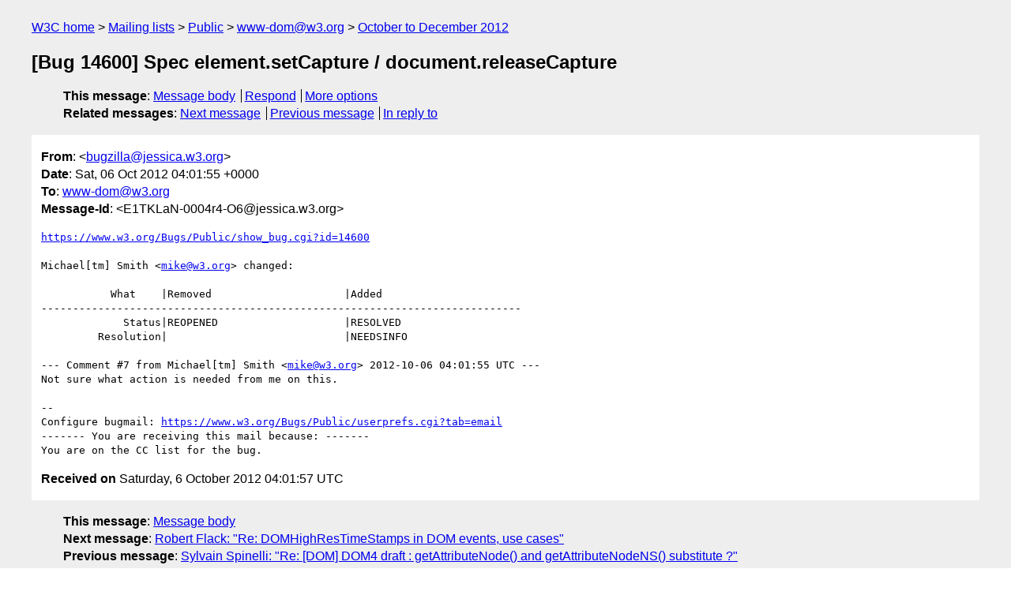

--- FILE ---
content_type: text/html
request_url: https://lists.w3.org/Archives/Public/www-dom/2012OctDec/0007.html
body_size: 1767
content:
<!DOCTYPE html>
<html xmlns="http://www.w3.org/1999/xhtml" lang="en">
<head>
<meta charset="UTF-8" />
<meta name="viewport" content="width=device-width, initial-scale=1" />
<meta name="generator" content="hypermail 3.0.0, see https://github.com/hypermail-project/hypermail/" />
<title>[Bug 14600] Spec element.setCapture / document.releaseCapture from bugzilla&#64;jessica.w3.org on 2012-10-06 (www-dom@w3.org from October to December 2012)</title>
<meta name="Author" content="bugzilla&#64;jessica.w3.org (bugzilla&#x40;&#0106;&#0101;&#0115;&#0115;&#0105;&#0099;&#0097;&#0046;&#0119;&#0051;&#0046;&#0111;&#0114;&#0103;)" />
<meta name="Subject" content="[Bug 14600] Spec element.setCapture / document.releaseCapture" />
<meta name="Date" content="2012-10-06" />
<link rel="stylesheet" title="Normal view" href="/assets/styles/public.css" />
<link rel="help" href="/Help/" />
<link rel="start" href="../" title="www-dom@w3.org archives" />
<script defer="defer" src="/assets/js/archives.js"></script>
</head>
<body class="message">
<header class="head">
<nav class="breadcrumb" id="upper">
  <ul>
    <li><a href="https://www.w3.org/">W3C home</a></li>
    <li><a href="/">Mailing lists</a></li>
    <li><a href="../../">Public</a></li>
    <li><a href="../" rel="start">www-dom@w3.org</a></li>
    <li><a href="./" rel="contents">October to December 2012</a></li>
  </ul>
</nav>
<h1>[Bug 14600] Spec element.setCapture / document.releaseCapture</h1>
<!-- received="Sat Oct 06 04:01:57 2012" -->
<!-- isoreceived="20121006040157" -->
<!-- sent="Sat, 06 Oct 2012 04:01:55 +0000" -->
<!-- isosent="20121006040155" -->
<!-- name="bugzilla@jessica.w3.org" -->
<!-- email="bugzilla&#x40;&#0106;&#0101;&#0115;&#0115;&#0105;&#0099;&#0097;&#0046;&#0119;&#0051;&#0046;&#0111;&#0114;&#0103;" -->
<!-- subject="[Bug 14600] Spec element.setCapture / document.releaseCapture" -->
<!-- id="E1TKLaN-0004r4-O6@jessica.w3.org" -->
<!-- charset="UTF-8" -->
<!-- inreplyto="bug-14600-4009&#64;http.www.w3.org/Bugs/Public/" -->
<!-- expires="-1" -->
<nav id="navbar">
<ul class="links hmenu_container">
<li>
<span class="heading">This message</span>: <ul class="hmenu"><li><a href="#start" id="options1">Message body</a></li>
<li><a href="mailto:www-dom&#x40;&#0119;&#0051;&#0046;&#0111;&#0114;&#0103;?Subject=Re%3A%20%5BBug%2014600%5D%20Spec%20element.setCapture%20%2F%20document.releaseCapture&amp;In-Reply-To=%3CE1TKLaN-0004r4-O6%40jessica.w3.org%3E&amp;References=%3CE1TKLaN-0004r4-O6%40jessica.w3.org%3E">Respond</a></li>
<li><a href="#options3">More options</a></li>
</ul></li>
<li>
<span class="heading">Related messages</span>: <ul class="hmenu">
<!-- unext="start" -->
<li><a href="0008.html">Next message</a></li>
<li><a href="0006.html">Previous message</a></li>
<li><a href="https://www.w3.org/mid/bug-14600-4009&#x40;&#0104;&#0116;&#0116;&#0112;&#0046;&#0119;&#0119;&#0119;&#0046;&#0119;&#0051;&#0046;&#0111;&#0114;&#0103;&#0047;&#0066;&#0117;&#0103;&#0115;&#0047;&#0080;&#0117;&#0098;&#0108;&#0105;&#0099;&#0047;">In reply to</a></li>
<!-- unextthread="start" -->
<!-- ureply="end" -->
</ul></li>
</ul>
</nav>
</header>
<!-- body="start" -->
<main class="mail">
<ul class="headers" aria-label="message headers">
<li><span class="from">
<span class="heading">From</span>: &lt;<a href="mailto:bugzilla&#x40;&#0106;&#0101;&#0115;&#0115;&#0105;&#0099;&#0097;&#0046;&#0119;&#0051;&#0046;&#0111;&#0114;&#0103;?Subject=Re%3A%20%5BBug%2014600%5D%20Spec%20element.setCapture%20%2F%20document.releaseCapture&amp;In-Reply-To=%3CE1TKLaN-0004r4-O6%40jessica.w3.org%3E&amp;References=%3CE1TKLaN-0004r4-O6%40jessica.w3.org%3E">bugzilla&#x40;&#0106;&#0101;&#0115;&#0115;&#0105;&#0099;&#0097;&#0046;&#0119;&#0051;&#0046;&#0111;&#0114;&#0103;</a>&gt;
</span></li>
<li><span class="date"><span class="heading">Date</span>: Sat, 06 Oct 2012 04:01:55 +0000</span></li>
<li><span class="to"><span class="heading">To</span>: <a href="mailto:www-dom&#x40;&#0119;&#0051;&#0046;&#0111;&#0114;&#0103;?Subject=Re%3A%20%5BBug%2014600%5D%20Spec%20element.setCapture%20%2F%20document.releaseCapture&amp;In-Reply-To=%3CE1TKLaN-0004r4-O6%40jessica.w3.org%3E&amp;References=%3CE1TKLaN-0004r4-O6%40jessica.w3.org%3E">www-dom&#x40;&#0119;&#0051;&#0046;&#0111;&#0114;&#0103;</a>
</span></li>
<li><span class="message-id"><span class="heading">Message-Id</span>: &lt;E1TKLaN-0004r4-O6&#x40;&#0106;&#0101;&#0115;&#0115;&#0105;&#0099;&#0097;&#0046;&#0119;&#0051;&#0046;&#0111;&#0114;&#0103;&gt;
</span></li>
</ul>
<pre id="start" class="body">
<a href="https://www.w3.org/Bugs/Public/show_bug.cgi?id=14600">https://www.w3.org/Bugs/Public/show_bug.cgi?id=14600</a>

Michael[tm] Smith &lt;<a href="mailto:mike&#x40;&#0119;&#0051;&#0046;&#0111;&#0114;&#0103;?Subject=Re%3A%20%5BBug%2014600%5D%20Spec%20element.setCapture%20%2F%20document.releaseCapture&amp;In-Reply-To=%3CE1TKLaN-0004r4-O6%40jessica.w3.org%3E&amp;References=%3CE1TKLaN-0004r4-O6%40jessica.w3.org%3E">mike&#x40;&#0119;&#0051;&#0046;&#0111;&#0114;&#0103;</a>&gt; changed:

           What    |Removed                     |Added
----------------------------------------------------------------------------
             Status|REOPENED                    |RESOLVED
         Resolution|                            |NEEDSINFO

--- Comment #7 from Michael[tm] Smith &lt;<a href="mailto:mike&#x40;&#0119;&#0051;&#0046;&#0111;&#0114;&#0103;?Subject=Re%3A%20%5BBug%2014600%5D%20Spec%20element.setCapture%20%2F%20document.releaseCapture&amp;In-Reply-To=%3CE1TKLaN-0004r4-O6%40jessica.w3.org%3E&amp;References=%3CE1TKLaN-0004r4-O6%40jessica.w3.org%3E">mike&#x40;&#0119;&#0051;&#0046;&#0111;&#0114;&#0103;</a>&gt; 2012-10-06 04:01:55 UTC ---
Not sure what action is needed from me on this.

-- 
Configure bugmail: <a href="https://www.w3.org/Bugs/Public/userprefs.cgi?tab=email">https://www.w3.org/Bugs/Public/userprefs.cgi?tab=email</a>
------- You are receiving this mail because: -------
You are on the CC list for the bug.
</pre>
<p class="received"><span class="heading">Received on</span> Saturday,  6 October 2012 04:01:57 UTC</p>
</main>
<!-- body="end" -->
<footer class="foot">
<nav id="navbarfoot">
<ul class="links hmenu_container">
<li><span class="heading">This message</span>: <span class="message_body"><a href="#start">Message body</a></span></li>
<!-- lnext="start" -->
<li><span class="heading">Next message</span>: <a href="0008.html">Robert Flack: "Re: DOMHighResTimeStamps in DOM events, use cases"</a></li>
<li><span class="heading">Previous message</span>: <a href="0006.html">Sylvain Spinelli: "Re: [DOM] DOM4 draft : getAttributeNode() and getAttributeNodeNS()  substitute ?"</a></li>
<li><span class="heading">In reply to</span>: <a href="https://www.w3.org/mid/bug-14600-4009&#x40;&#0104;&#0116;&#0116;&#0112;&#0046;&#0119;&#0119;&#0119;&#0046;&#0119;&#0051;&#0046;&#0111;&#0114;&#0103;&#0047;&#0066;&#0117;&#0103;&#0115;&#0047;&#0080;&#0117;&#0098;&#0108;&#0105;&#0099;&#0047;">Message archived in another list or period</a></li>
<!-- lnextthread="start" -->
<!-- lreply="end" -->
</ul>
<ul class="links hmenu_container">
<li id="options3"><span class="heading">Mail actions</span>: <ul class="hmenu"><li><a href="mailto:www-dom&#x40;&#0119;&#0051;&#0046;&#0111;&#0114;&#0103;?Subject=Re%3A%20%5BBug%2014600%5D%20Spec%20element.setCapture%20%2F%20document.releaseCapture&amp;In-Reply-To=%3CE1TKLaN-0004r4-O6%40jessica.w3.org%3E&amp;References=%3CE1TKLaN-0004r4-O6%40jessica.w3.org%3E">respond to this message</a></li>
<li><a href="mailto:www-dom&#x40;&#0119;&#0051;&#0046;&#0111;&#0114;&#0103;">mail a new topic</a></li></ul></li>
<li><span class="heading">Contemporary messages sorted</span>: <ul class="hmenu"><li><a href="index.html#msg7">by date</a></li>
<li><a href="thread.html#msg7">by thread</a></li>
<li><a href="subject.html#msg7">by subject</a></li>
<li><a href="author.html#msg7">by author</a></li>
</ul></li>
<li><span class="heading">Help</span>: <ul class="hmenu">
    <li><a href="/Help/" rel="help">how to use the archives</a></li>
    <li><a href="https://www.w3.org/Search/Mail/Public/search?type-index=www-dom&amp;index-type=t">search the archives</a></li>
</ul>
</li>
</ul>
</nav>
<!-- trailer="footer" -->
<p class="colophon">
This archive was generated by <a href="https://github.com/hypermail-project/hypermail/">hypermail 3.0.0</a>: Thursday, 13 July 2023 17:41:01 UTC
</p>
</footer>
</body>
</html>
